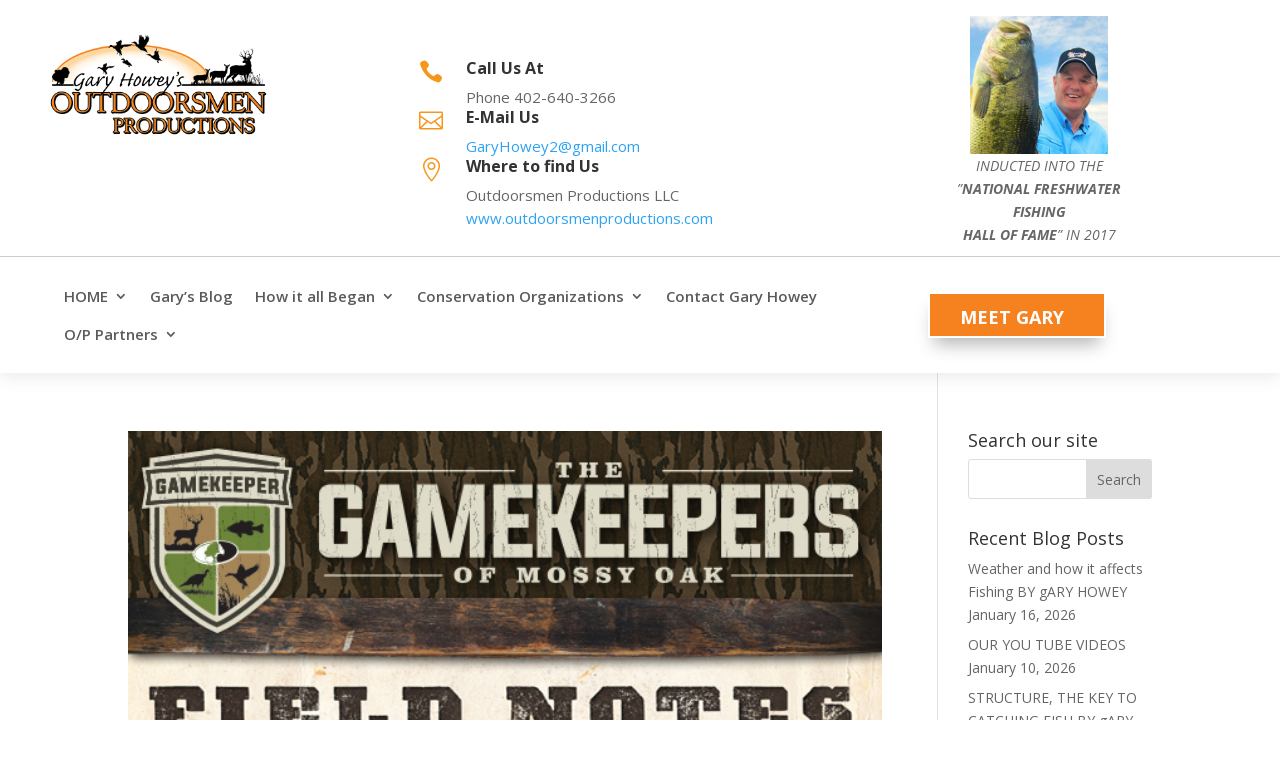

--- FILE ---
content_type: text/css
request_url: https://garyhoweysoutdoors.com/wp-content/et-cache/228924/et-core-unified-cpt-deferred-228924.min.css?ver=1765643691
body_size: 2615
content:
.et_pb_section_0_tb_header.et_pb_section{padding-top:0px;padding-bottom:0px}.et_pb_section_0_tb_header{z-index:10;box-shadow:0px 2px 18px 0px rgba(0,0,0,0.1)}.et_pb_row_0_tb_header,.et_pb_row_2_tb_header,.et_pb_row_3_tb_header{border-bottom-width:1px;border-bottom-color:#cccccc}.et_pb_row_0_tb_header.et_pb_row,.et_pb_row_2_tb_header.et_pb_row{padding-top:10px!important;padding-right:2%!important;padding-bottom:10px!important;padding-left:2%!important;padding-top:10px;padding-right:2%;padding-bottom:10px;padding-left:2%}.et_pb_row_0_tb_header,body #page-container .et-db #et-boc .et-l .et_pb_row_0_tb_header.et_pb_row,body.et_pb_pagebuilder_layout.single #page-container #et-boc .et-l .et_pb_row_0_tb_header.et_pb_row,body.et_pb_pagebuilder_layout.single.et_full_width_page #page-container #et-boc .et-l .et_pb_row_0_tb_header.et_pb_row,.et_pb_row_1_tb_header,body #page-container .et-db #et-boc .et-l .et_pb_row_1_tb_header.et_pb_row,body.et_pb_pagebuilder_layout.single #page-container #et-boc .et-l .et_pb_row_1_tb_header.et_pb_row,body.et_pb_pagebuilder_layout.single.et_full_width_page #page-container #et-boc .et-l .et_pb_row_1_tb_header.et_pb_row,.et_pb_row_2_tb_header,body #page-container .et-db #et-boc .et-l .et_pb_row_2_tb_header.et_pb_row,body.et_pb_pagebuilder_layout.single #page-container #et-boc .et-l .et_pb_row_2_tb_header.et_pb_row,body.et_pb_pagebuilder_layout.single.et_full_width_page #page-container #et-boc .et-l .et_pb_row_2_tb_header.et_pb_row,.et_pb_row_3_tb_header,body #page-container .et-db #et-boc .et-l .et_pb_row_3_tb_header.et_pb_row,body.et_pb_pagebuilder_layout.single #page-container #et-boc .et-l .et_pb_row_3_tb_header.et_pb_row,body.et_pb_pagebuilder_layout.single.et_full_width_page #page-container #et-boc .et-l .et_pb_row_3_tb_header.et_pb_row,.et_pb_row_5_tb_header,body #page-container .et-db #et-boc .et-l .et_pb_row_5_tb_header.et_pb_row,body.et_pb_pagebuilder_layout.single #page-container #et-boc .et-l .et_pb_row_5_tb_header.et_pb_row,body.et_pb_pagebuilder_layout.single.et_full_width_page #page-container #et-boc .et-l .et_pb_row_5_tb_header.et_pb_row{width:100%;max-width:100%}.et_pb_code_0_tb_header,.et_pb_code_1_tb_header,.et_pb_code_2_tb_header,.et_pb_code_3_tb_header,.et_pb_code_4_tb_header,.et_pb_code_5_tb_header{padding-top:0px;padding-bottom:0px;margin-top:0px!important;margin-bottom:0px!important}.et_pb_image_0_tb_header{padding-right:0px;width:80%;text-align:left;margin-left:0}.et_pb_blurb_0_tb_header.et_pb_blurb .et_pb_module_header,.et_pb_blurb_0_tb_header.et_pb_blurb .et_pb_module_header a,.et_pb_blurb_1_tb_header.et_pb_blurb .et_pb_module_header,.et_pb_blurb_1_tb_header.et_pb_blurb .et_pb_module_header a,.et_pb_blurb_2_tb_header.et_pb_blurb .et_pb_module_header,.et_pb_blurb_2_tb_header.et_pb_blurb .et_pb_module_header a,.et_pb_blurb_3_tb_header.et_pb_blurb .et_pb_module_header,.et_pb_blurb_3_tb_header.et_pb_blurb .et_pb_module_header a,.et_pb_blurb_4_tb_header.et_pb_blurb .et_pb_module_header,.et_pb_blurb_4_tb_header.et_pb_blurb .et_pb_module_header a,.et_pb_blurb_5_tb_header.et_pb_blurb .et_pb_module_header,.et_pb_blurb_5_tb_header.et_pb_blurb .et_pb_module_header a,.et_pb_blurb_6_tb_header.et_pb_blurb .et_pb_module_header,.et_pb_blurb_6_tb_header.et_pb_blurb .et_pb_module_header a,.et_pb_blurb_7_tb_header.et_pb_blurb .et_pb_module_header,.et_pb_blurb_7_tb_header.et_pb_blurb .et_pb_module_header a,.et_pb_blurb_8_tb_header.et_pb_blurb .et_pb_module_header,.et_pb_blurb_8_tb_header.et_pb_blurb .et_pb_module_header a{font-family:'Open Sans',Helvetica,Arial,Lucida,sans-serif;font-weight:700;color:#333333!important;text-align:left}.et_pb_blurb_0_tb_header.et_pb_blurb .et_pb_blurb_description,.et_pb_blurb_1_tb_header.et_pb_blurb .et_pb_blurb_description,.et_pb_blurb_2_tb_header.et_pb_blurb .et_pb_blurb_description,.et_pb_blurb_3_tb_header.et_pb_blurb .et_pb_blurb_description,.et_pb_blurb_4_tb_header.et_pb_blurb .et_pb_blurb_description,.et_pb_blurb_5_tb_header.et_pb_blurb .et_pb_blurb_description,.et_pb_blurb_6_tb_header.et_pb_blurb .et_pb_blurb_description,.et_pb_blurb_7_tb_header.et_pb_blurb .et_pb_blurb_description,.et_pb_blurb_8_tb_header.et_pb_blurb .et_pb_blurb_description{text-align:left}.et_pb_blurb_0_tb_header.et_pb_blurb{font-family:'Open Sans',Helvetica,Arial,Lucida,sans-serif;font-size:15px;color:#666666!important;margin-top:50px!important}.et_pb_blurb_0_tb_header .et-pb-icon,.et_pb_blurb_1_tb_header .et-pb-icon,.et_pb_blurb_2_tb_header .et-pb-icon,.et_pb_blurb_3_tb_header .et-pb-icon,.et_pb_blurb_4_tb_header .et-pb-icon,.et_pb_blurb_5_tb_header .et-pb-icon,.et_pb_blurb_6_tb_header .et-pb-icon,.et_pb_blurb_7_tb_header .et-pb-icon,.et_pb_blurb_8_tb_header .et-pb-icon{font-size:24px;color:#f6961b;font-family:ETmodules!important;font-weight:400!important}.et_pb_blurb_1_tb_header.et_pb_blurb,.et_pb_blurb_2_tb_header.et_pb_blurb{font-family:'Open Sans',Helvetica,Arial,Lucida,sans-serif;font-size:15px;color:#666666!important}.et_pb_column_3_tb_header{width:17%!important}.et_pb_image_1_tb_header .et_pb_image_wrap img,.et_pb_image_2_tb_header .et_pb_image_wrap img,.et_pb_image_3_tb_header .et_pb_image_wrap img{max-height:200px;width:auto}.et_pb_image_1_tb_header,.et_pb_image_2_tb_header{margin-top:6px!important;max-width:66%;text-align:center}.et_pb_sticky.et_pb_row_1_tb_header{background-image:initial;background-color:#F5821F}.et_pb_row_1_tb_header{transition:background-color 300ms ease 0ms,background-image 300ms ease 0ms;display:flex;align-items:center;flex-wrap:wrap}.et_pb_menu_0_tb_header.et_pb_menu ul li a,.et_pb_menu_1_tb_header.et_pb_menu ul li a{font-weight:600;font-size:15px;color:#5A5A5A!important;line-height:1.2em}.et_pb_menu_0_tb_header.et_pb_menu ul li:hover>a,.et_pb_sticky .et_pb_menu_0_tb_header.et_pb_menu ul li:hover>a,.et_pb_menu_1_tb_header.et_pb_menu ul li:hover>a,.et_pb_sticky .et_pb_menu_1_tb_header.et_pb_menu ul li:hover>a{letter-spacing:1px}.et_pb_sticky .et_pb_menu_0_tb_header.et_pb_menu ul li a{color:#FFFFFF!important;letter-spacing:0px}body.safari .et_pb_menu_0_tb_header.et_pb_menu ul li:hover>a,body.iphone .et_pb_menu_0_tb_header.et_pb_menu ul li:hover>a,body.uiwebview .et_pb_menu_0_tb_header.et_pb_menu ul li:hover>a,body.safari .et_pb_menu_1_tb_header.et_pb_menu ul li:hover>a,body.iphone .et_pb_menu_1_tb_header.et_pb_menu ul li:hover>a,body.uiwebview .et_pb_menu_1_tb_header.et_pb_menu ul li:hover>a{font-variant-ligatures:no-common-ligatures}.et_pb_menu_0_tb_header.et_pb_menu,.et_pb_menu_1_tb_header.et_pb_menu{background-color:rgba(0,0,0,0)}.et_pb_sticky .et_pb_menu_0_tb_header.et_pb_menu{background-image:initial;background-color:transparent}.et_pb_sticky .et_pb_menu_0_tb_header .et_pb_menu__logo-wrap .et_pb_menu__logo img,.et_pb_sticky .et_pb_menu_1_tb_header .et_pb_menu__logo-wrap .et_pb_menu__logo img,.et_pb_column_4_tb_header,.et_pb_column_5_tb_header,.et_pb_column_10_tb_header{border-color:#FFFFFF}.et_pb_menu_0_tb_header{padding-top:20px;padding-right:22px;padding-bottom:0px;margin-bottom:0px!important;max-width:100%}.et_pb_menu_0_tb_header.et_pb_menu ul li a,.et_pb_menu_0_tb_header .et_pb_menu__logo-wrap .et_pb_menu__logo img,.et_pb_menu_0_tb_header.et_pb_menu ul li.current-menu-item a,.et_pb_menu_0_tb_header.et_pb_menu .nav li ul a,.et_pb_menu_0_tb_header .mobile_menu_bar:before{transition:color 300ms ease 0ms,letter-spacing 300ms ease 0ms,border 300ms ease 0ms}.et_pb_menu_0_tb_header.et_pb_menu .et-menu-nav li a,.et_pb_menu_1_tb_header.et_pb_menu .et-menu-nav li a{padding-bottom:20px}.et_pb_menu_0_tb_header.et_pb_menu .et-menu-nav li ul.sub-menu,.et_pb_menu_1_tb_header.et_pb_menu .et-menu-nav li ul.sub-menu{border-width:2px;padding:0!important;width:200px!important}.et_pb_menu_0_tb_header.et_pb_menu .et-menu-nav li ul.sub-menu a,.et_pb_menu_1_tb_header.et_pb_menu .et-menu-nav li ul.sub-menu a{padding:12px 20px}.et_pb_menu_0_tb_header.et_pb_menu ul li.current-menu-item a,.et_pb_menu_0_tb_header.et_pb_menu ul li.current-menu-item a:hover,.et_pb_sticky .et_pb_menu_0_tb_header.et_pb_menu ul li.current-menu-item a,.et_pb_menu_0_tb_header.et_pb_menu .nav li ul.sub-menu li.current-menu-item a,.et_pb_menu_1_tb_header.et_pb_menu ul li.current-menu-item a,.et_pb_menu_1_tb_header.et_pb_menu ul li.current-menu-item a:hover,.et_pb_sticky .et_pb_menu_1_tb_header.et_pb_menu ul li.current-menu-item a,.et_pb_menu_1_tb_header.et_pb_menu .nav li ul.sub-menu li.current-menu-item a{color:#914300!important}.et_pb_menu_0_tb_header.et_pb_menu .nav li ul,.et_pb_menu_1_tb_header.et_pb_menu .nav li ul{background-color:#F2F8F8!important;border-color:#914300}.et_pb_menu_0_tb_header.et_pb_menu .nav li ul:hover,.et_pb_sticky .et_pb_menu_0_tb_header.et_pb_menu .nav li ul,.et_pb_menu_0_tb_header.et_pb_menu .et_mobile_menu,.et_pb_menu_0_tb_header.et_pb_menu .et_mobile_menu ul,.et_pb_menu_1_tb_header.et_pb_menu .nav li ul:hover,.et_pb_sticky .et_pb_menu_1_tb_header.et_pb_menu .nav li ul,.et_pb_menu_1_tb_header.et_pb_menu .et_mobile_menu,.et_pb_menu_1_tb_header.et_pb_menu .et_mobile_menu ul{background-color:#F2F8F8!important}.et_pb_menu_0_tb_header.et_pb_menu .et_mobile_menu,.et_pb_menu_1_tb_header.et_pb_menu .et_mobile_menu{border-color:#914300}.et_pb_menu_0_tb_header.et_pb_menu .nav li ul.sub-menu a,.et_pb_menu_0_tb_header.et_pb_menu .et_mobile_menu a,.et_pb_menu_1_tb_header.et_pb_menu .nav li ul.sub-menu a,.et_pb_menu_1_tb_header.et_pb_menu .et_mobile_menu a{color:#5A5A5A!important}.et_pb_menu_0_tb_header.et_pb_menu .nav li ul.sub-menu a:hover,.et_pb_menu_1_tb_header.et_pb_menu .nav li ul.sub-menu a:hover{color:#017C4A!important}.et_pb_menu_0_tb_header.et_pb_menu .et_mobile_menu:hover,.et_pb_menu_0_tb_header.et_pb_menu .et_mobile_menu ul:hover,.et_pb_menu_0_tb_header.et_pb_menu .et_mobile_menu:hover ul,.et_pb_menu_1_tb_header.et_pb_menu .et_mobile_menu:hover,.et_pb_menu_1_tb_header.et_pb_menu .et_mobile_menu ul:hover,.et_pb_menu_1_tb_header.et_pb_menu .et_mobile_menu:hover ul{background-color:#FFFFFF!important}.et_pb_menu_0_tb_header.et_pb_menu nav>ul>li li a:hover,.et_pb_menu_1_tb_header.et_pb_menu nav>ul>li li a:hover{opacity:1}.et_pb_menu_0_tb_header .et_pb_menu_inner_container>.et_pb_menu__logo-wrap,.et_pb_menu_0_tb_header .et_pb_menu__logo-slot{width:auto;max-width:100%}.et_pb_menu_0_tb_header .et_pb_menu_inner_container>.et_pb_menu__logo-wrap .et_pb_menu__logo img,.et_pb_menu_0_tb_header .et_pb_menu__logo-slot .et_pb_menu__logo-wrap img,.et_pb_menu_1_tb_header .et_pb_menu_inner_container>.et_pb_menu__logo-wrap .et_pb_menu__logo img,.et_pb_menu_1_tb_header .et_pb_menu__logo-slot .et_pb_menu__logo-wrap img{height:auto;max-height:none}.et_pb_menu_0_tb_header .mobile_nav .mobile_menu_bar:before,.et_pb_menu_1_tb_header .mobile_nav .mobile_menu_bar:before{color:#017C4A}.et_pb_sticky .et_pb_menu_0_tb_header .mobile_nav .mobile_menu_bar:before,.et_pb_sticky .et_pb_menu_1_tb_header .mobile_nav .mobile_menu_bar:before{color:#FFFFFF}.et_pb_menu_0_tb_header .et_pb_menu__icon.et_pb_menu__search-button,.et_pb_menu_0_tb_header .et_pb_menu__icon.et_pb_menu__close-search-button,.et_pb_menu_1_tb_header .et_pb_menu__icon.et_pb_menu__search-button,.et_pb_menu_1_tb_header .et_pb_menu__icon.et_pb_menu__close-search-button{font-size:24px;color:#2ea3f2}.et_pb_menu_0_tb_header .et_pb_menu__icon.et_pb_menu__cart-button,.et_pb_menu_1_tb_header .et_pb_menu__icon.et_pb_menu__cart-button{color:#2ea3f2}.et_pb_button_0_tb_header_wrapper .et_pb_button_0_tb_header,.et_pb_button_0_tb_header_wrapper .et_pb_button_0_tb_header:hover,.et_pb_button_1_tb_header_wrapper .et_pb_button_1_tb_header,.et_pb_button_1_tb_header_wrapper .et_pb_button_1_tb_header:hover,.et_pb_button_2_tb_header_wrapper .et_pb_button_2_tb_header,.et_pb_button_2_tb_header_wrapper .et_pb_button_2_tb_header:hover{padding-top:8px!important;padding-right:40px!important;padding-bottom:4px!important;padding-left:30px!important}.et_pb_button_0_tb_header_wrapper,.et_pb_button_2_tb_header_wrapper{margin-top:0px!important;margin-right:0px!important;margin-bottom:0px!important;margin-left:0px!important}body #page-container .et_pb_section .et_pb_button_0_tb_header,body #page-container .et_pb_section .et_pb_button_1_tb_header,body #page-container .et_pb_section .et_pb_button_2_tb_header{color:#FFFFFF!important;border-width:2px!important;border-color:#FFFFFF;border-radius:0px;font-size:18px;font-weight:700!important;text-transform:uppercase!important;background-color:#F5821F}body #page-container .et_pb_section .et_pb_button_0_tb_header:hover,body #page-container .et_pb_section .et_pb_button_1_tb_header:hover,body #page-container .et_pb_section .et_pb_button_2_tb_header:hover{color:#F5821F!important;border-color:#F5821F!important;background-image:initial;background-color:rgba(245,130,31,0.25)}.et_pb_sticky body #page-container .et_pb_section .et_pb_button_0_tb_header,.et_pb_sticky body #page-container .et_pb_section .et_pb_button_1_tb_header,.et_pb_sticky body #page-container .et_pb_section .et_pb_button_2_tb_header{color:#FFFFFF!important;border-color:#FFFFFF!important;background-image:initial;background-color:#F5821F}body #page-container .et_pb_section .et_pb_button_0_tb_header:after,body #page-container .et_pb_section .et_pb_button_1_tb_header:after,body #page-container .et_pb_section .et_pb_button_2_tb_header:after{font-size:1.6em}body.et_button_custom_icon #page-container .et_pb_button_0_tb_header:after,body.et_button_custom_icon #page-container .et_pb_button_1_tb_header:after,body.et_button_custom_icon #page-container .et_pb_button_2_tb_header:after{font-size:18px}body #page-container .et_pb_section .et_pb_button_0_tb_header:hover:after,body #page-container .et_pb_section .et_pb_button_1_tb_header:hover:after,body #page-container .et_pb_section .et_pb_button_2_tb_header:hover:after{color:#F5821F}.et_pb_button_0_tb_header{box-shadow:0px 12px 18px -6px rgba(0,0,0,0.3);transition:color 300ms ease 0ms,background-color 300ms ease 0ms,border 300ms ease 0ms}.et_pb_sticky .et_pb_button_0_tb_header{box-shadow:0px 12px 18px -6px rgba(0,0,0,0.3)}.et_pb_button_0_tb_header,.et_pb_button_0_tb_header:after,.et_pb_button_1_tb_header,.et_pb_button_1_tb_header:after,.et_pb_button_2_tb_header,.et_pb_button_2_tb_header:after{transition:all 300ms ease 0ms}.et_pb_section_1_tb_header.et_pb_section{padding-top:0px}.et_pb_blurb_3_tb_header.et_pb_blurb,.et_pb_blurb_4_tb_header.et_pb_blurb,.et_pb_blurb_5_tb_header.et_pb_blurb,.et_pb_blurb_6_tb_header.et_pb_blurb,.et_pb_blurb_7_tb_header.et_pb_blurb,.et_pb_blurb_8_tb_header.et_pb_blurb{font-family:'Open Sans',Helvetica,Arial,Lucida,sans-serif;font-size:15px;color:#666666!important;padding-top:0px!important;padding-right:0px!important;padding-bottom:0px!important;padding-left:0px!important;margin-top:0.5em!important;margin-right:0px!important;margin-bottom:0.5em!important;margin-left:0px!important}.et_pb_button_1_tb_header_wrapper{margin-top:0px!important;margin-right:0px!important;margin-bottom:0px!important;margin-left:125px!important}.et_pb_button_1_tb_header,.et_pb_button_2_tb_header{transition:color 300ms ease 0ms,background-color 300ms ease 0ms,border 300ms ease 0ms}.et_pb_row_4_tb_header,body #page-container .et-db #et-boc .et-l .et_pb_row_4_tb_header.et_pb_row,body.et_pb_pagebuilder_layout.single #page-container #et-boc .et-l .et_pb_row_4_tb_header.et_pb_row,body.et_pb_pagebuilder_layout.single.et_full_width_page #page-container #et-boc .et-l .et_pb_row_4_tb_header.et_pb_row{width:100%}.et_pb_image_3_tb_header{margin-top:6px!important;max-width:35%;text-align:center}.et_pb_sticky.et_pb_row_5_tb_header{background-image:initial;background-color:#017C4A}.et_pb_row_5_tb_header{margin-top:0px!important;margin-right:0px!important;margin-bottom:0px!important;margin-left:0px!important;transition:background-color 300ms ease 0ms,background-image 300ms ease 0ms;display:flex;align-items:flex-start;flex-wrap:wrap}.et_pb_sticky .et_pb_menu_1_tb_header.et_pb_menu ul li a{color:#000000!important;letter-spacing:0px}.et_pb_sticky .et_pb_menu_1_tb_header.et_pb_menu{background-image:initial;background-color:rgba(255,255,255,0.8)}.et_pb_menu_1_tb_header .et_pb_menu__logo-wrap .et_pb_menu__logo img{border-width:0px}.et_pb_menu_1_tb_header.et_pb_menu ul li a,.et_pb_menu_1_tb_header .et_pb_menu__logo-wrap .et_pb_menu__logo img,.et_pb_menu_1_tb_header.et_pb_menu,.et_pb_menu_1_tb_header.et_pb_menu ul li.current-menu-item a,.et_pb_menu_1_tb_header.et_pb_menu .nav li ul a,.et_pb_menu_1_tb_header .mobile_menu_bar:before{transition:color 300ms ease 0ms,letter-spacing 300ms ease 0ms,border 300ms ease 0ms,background-color 300ms ease 0ms,background-image 300ms ease 0ms}.et_pb_menu_1_tb_header .et_pb_menu_inner_container>.et_pb_menu__logo-wrap,.et_pb_menu_1_tb_header .et_pb_menu__logo-slot{width:200px;max-width:200px}.et_pb_column_0_tb_header{border-color:#FFFFFF;width:27%!important}.et_pb_column_1_tb_header{border-color:#FFFFFF;width:5%!important}.et_pb_column_2_tb_header{border-color:#FFFFFF;width:42%!important}.et_pb_column_6_tb_header,.et_pb_column_8_tb_header{border-color:#FFFFFF;width:73%!important}.et_pb_column_7_tb_header{border-color:#FFFFFF;width:25%!important}.et_pb_row_1_tb_header.et_pb_row{padding-top:10px!important;padding-right:5%!important;padding-bottom:10px!important;padding-left:5%!important;margin-left:0px!important;margin-right:auto!important;padding-top:10px;padding-right:5%;padding-bottom:10px;padding-left:5%}.et_pb_menu_0_tb_header.et_pb_module{margin-left:0px!important;margin-right:auto!important}.et_pb_row_3_tb_header.et_pb_row{padding-top:10px!important;padding-right:2%!important;padding-bottom:10px!important;padding-left:2%!important;margin-left:auto!important;margin-right:auto!important;padding-top:10px;padding-right:2%;padding-bottom:10px;padding-left:2%}.et_pb_row_4_tb_header.et_pb_row{padding-top:0px!important;padding-bottom:0px!important;margin-top:0px!important;margin-bottom:0px!important;margin-left:auto!important;margin-right:auto!important;padding-top:0px;padding-bottom:0px}.et_pb_row_5_tb_header.et_pb_row{padding-top:0px!important;padding-right:0%!important;padding-bottom:0px!important;padding-left:0%!important;margin-left:0px!important;margin-right:auto!important;padding-top:0px;padding-right:0%;padding-bottom:0px;padding-left:0%}.et_pb_menu_1_tb_header.et_pb_module{margin-left:auto!important;margin-right:auto!important}@media only screen and (min-width:981px){.et_pb_column_4_tb_header,.et_pb_column_10_tb_header{width:72%!important;display:flex;flex-direction:row;justify-content:space-between;align-items:flex-start}.et_pb_menu_0_tb_header.et_pb_menu .et_pb_menu__logo,.et_pb_menu_1_tb_header.et_pb_menu .et_pb_menu__logo{display:none}.et_pb_column_5_tb_header{width:22%!important;display:flex;flex-direction:row;justify-content:space-between;align-items:flex-start}.et_pb_button_0_tb_header,.et_pb_button_1_tb_header,.et_pb_button_2_tb_header{width:auto}.et_pb_section_1_tb_header,.et_pb_row_2_tb_header,.et_pb_blurb_3_tb_header,.et_pb_blurb_4_tb_header,.et_pb_blurb_5_tb_header,.et_pb_row_3_tb_header,.et_pb_blurb_6_tb_header,.et_pb_blurb_7_tb_header,.et_pb_blurb_8_tb_header,.et_pb_row_4_tb_header,.et_pb_row_5_tb_header{display:none!important}.et_pb_menu_1_tb_header{max-width:30%;display:none!important}}@media only screen and (max-width:980px){.et_pb_row_0_tb_header,.et_pb_row_2_tb_header,.et_pb_row_3_tb_header{border-bottom-width:1px;border-bottom-color:#cccccc}.et_pb_image_0_tb_header .et_pb_image_wrap img,.et_pb_image_1_tb_header .et_pb_image_wrap img,.et_pb_image_2_tb_header .et_pb_image_wrap img,.et_pb_image_3_tb_header .et_pb_image_wrap img{width:auto}.et_pb_column_4_tb_header,.et_pb_column_5_tb_header,.et_pb_column_10_tb_header{margin-bottom:0}.et_pb_menu_0_tb_header{padding-top:10px;padding-right:0px}.et_pb_menu_0_tb_header.et_pb_menu .et_pb_menu__logo,.et_pb_menu_1_tb_header.et_pb_menu .et_pb_menu__logo{display:inline-block;padding-bottom:10px}.et_pb_menu_0_tb_header.et_pb_menu ul li.current-menu-item a,.et_pb_menu_1_tb_header.et_pb_menu ul li.current-menu-item a{color:#017C4A!important}.et_pb_menu_0_tb_header.et_pb_menu .et_mobile_menu,.et_pb_menu_0_tb_header.et_pb_menu .et_mobile_menu ul,.et_pb_menu_1_tb_header.et_pb_menu .et_mobile_menu,.et_pb_menu_1_tb_header.et_pb_menu .et_mobile_menu ul{background-color:#F2F8F8!important}.et_pb_menu_0_tb_header.et_pb_menu .et_mobile_menu a,.et_pb_menu_1_tb_header.et_pb_menu .et_mobile_menu a{color:#171717!important}body #page-container .et_pb_section .et_pb_button_0_tb_header:after{display:inline-block;opacity:0}body #page-container .et_pb_section .et_pb_button_0_tb_header:hover:after,body #page-container .et_pb_section .et_pb_button_1_tb_header:hover:after,body #page-container .et_pb_section .et_pb_button_2_tb_header:hover:after{opacity:1}body #page-container .et_pb_section .et_pb_button_1_tb_header,body #page-container .et_pb_section .et_pb_button_2_tb_header{font-size:16px!important}body #page-container .et_pb_section .et_pb_button_1_tb_header:after,body #page-container .et_pb_section .et_pb_button_2_tb_header:after{display:inline-block;opacity:0;font-size:1.6em}body.et_button_custom_icon #page-container .et_pb_button_1_tb_header:after,body.et_button_custom_icon #page-container .et_pb_button_2_tb_header:after{font-size:16px}.et_pb_row_3_tb_header.et_pb_row{padding-top:0px!important;padding-right:0%!important;padding-bottom:0px!important;padding-left:0%!important;padding-top:0px!important;padding-right:0%!important;padding-bottom:0px!important;padding-left:0%!important}.et_pb_row_5_tb_header.et_pb_row{margin-top:0px!important;margin-right:0px!important;margin-bottom:0px!important;margin-left:0px!important}.et_pb_menu_1_tb_header{padding-top:0px;padding-right:0px;padding-bottom:0px;padding-left:0px;margin-top:0px!important;margin-right:0px!important;margin-bottom:0px!important;margin-left:0px!important;max-width:80%}}@media only screen and (min-width:768px) and (max-width:980px){.et_pb_section_0_tb_header,.et_pb_row_0_tb_header,.et_pb_column_0_tb_header,.et_pb_image_0_tb_header,.et_pb_row_1_tb_header,.et_pb_menu_0_tb_header,.et_pb_row_3_tb_header,.et_pb_row_4_tb_header{display:none!important}.et_pb_button_0_tb_header,.et_pb_button_1_tb_header,.et_pb_button_2_tb_header{float:none;margin:5px,0px}}@media only screen and (max-width:767px){.et_pb_section_0_tb_header,.et_pb_column_0_tb_header,.et_pb_image_0_tb_header,.et_pb_row_1_tb_header,.et_pb_menu_0_tb_header{display:none!important}.et_pb_row_0_tb_header,.et_pb_row_2_tb_header{border-bottom-width:1px;border-bottom-color:#cccccc;display:none!important}.et_pb_row_0_tb_header.et_pb_row,.et_pb_row_2_tb_header.et_pb_row,.et_pb_row_3_tb_header.et_pb_row{padding-top:10px!important;padding-right:10%!important;padding-bottom:10px!important;padding-left:10%!important;padding-top:10px!important;padding-right:10%!important;padding-bottom:10px!important;padding-left:10%!important}.et_pb_image_0_tb_header .et_pb_image_wrap img,.et_pb_image_1_tb_header .et_pb_image_wrap img,.et_pb_image_2_tb_header .et_pb_image_wrap img,.et_pb_image_3_tb_header .et_pb_image_wrap img{width:auto}.et_pb_column_4_tb_header,.et_pb_column_5_tb_header,.et_pb_column_10_tb_header{margin-bottom:0}.et_pb_menu_0_tb_header.et_pb_menu .et_pb_menu__logo,.et_pb_menu_1_tb_header.et_pb_menu .et_pb_menu__logo{display:inline-block;padding-bottom:10px}.et_pb_menu_0_tb_header.et_pb_menu .et_mobile_menu,.et_pb_menu_0_tb_header.et_pb_menu .et_mobile_menu ul,.et_pb_menu_1_tb_header.et_pb_menu .et_mobile_menu,.et_pb_menu_1_tb_header.et_pb_menu .et_mobile_menu ul{background-color:#F2F8F8!important}body #page-container .et_pb_section .et_pb_button_0_tb_header:after,body #page-container .et_pb_section .et_pb_button_1_tb_header:after,body #page-container .et_pb_section .et_pb_button_2_tb_header:after{display:inline-block;opacity:0}body #page-container .et_pb_section .et_pb_button_0_tb_header:hover:after,body #page-container .et_pb_section .et_pb_button_1_tb_header:hover:after,body #page-container .et_pb_section .et_pb_button_2_tb_header:hover:after{opacity:1}.et_pb_button_0_tb_header,.et_pb_button_1_tb_header,.et_pb_button_2_tb_header{margin-top:20px;width:100%;text-align:center}.et_pb_button_1_tb_header_wrapper .et_pb_button_1_tb_header,.et_pb_button_1_tb_header_wrapper .et_pb_button_1_tb_header:hover,.et_pb_button_2_tb_header_wrapper .et_pb_button_2_tb_header,.et_pb_button_2_tb_header_wrapper .et_pb_button_2_tb_header:hover{padding-top:5px!important;padding-right:0px!important;padding-bottom:5px!important;padding-left:0px!important}.et_pb_row_3_tb_header{border-bottom-width:1px;border-bottom-color:#cccccc}.et_pb_row_5_tb_header.et_pb_row{margin-top:0px!important;margin-right:0px!important;margin-bottom:0px!important;margin-left:0px!important}}